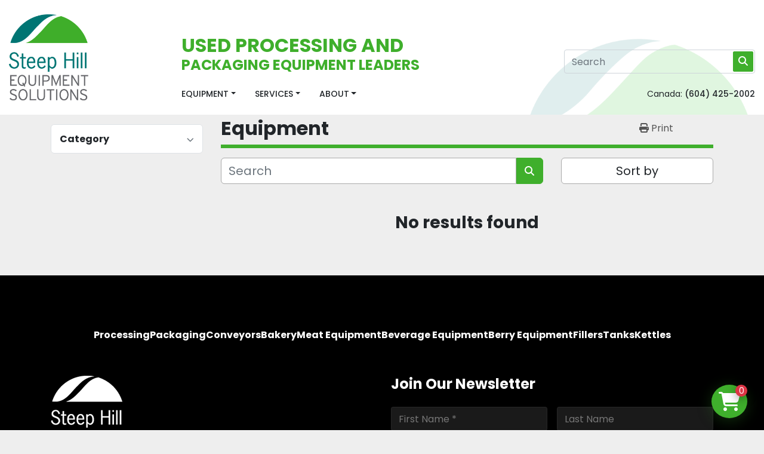

--- FILE ---
content_type: text/html; charset=utf-8
request_url: https://www.steephillequipment.com/buggy-dumpers/buggy-lift
body_size: 12029
content:
<!DOCTYPE html><html id="mh" lang="en"><head><title>Steep Hill Equipment Solutions Inventory</title><meta content="Steep Hill Equipment Solutions Inventory" property="title" /><meta content="text/html; charset=UTF-8" http-equiv="Content-Type" /><meta content="width=device-width, initial-scale=1.0" name="viewport" /><meta content="Find Conveyors, Packaging, Bakery, General Facility, Meat Equipment and other Equipment for sale at Steep Hill Equipment Solutions." name="description" /><meta content="wss://system.machinio.com/cable" name="cable-url" /><meta content="Find Conveyors, Packaging, Bakery, General Facility, Meat Equipment and other Equipment for sale at Steep Hill Equipment Solutions." property="og:description" /><meta content="Steep Hill Equipment Solutions Inventory" property="og:title" /><meta content="website" property="og:type" /><meta content="summary_large_image" property="twitter:card" /><meta content="Steep Hill Equipment Solutions Inventory" property="twitter:title" /><meta content="Find Conveyors, Packaging, Bakery, General Facility, Meat Equipment and other Equipment for sale at Steep Hill Equipment Solutions." property="twitter:description" /><link href="https://i.machineryhost.com" rel="preconnect" /><link href="https://i.system.machinio.com" rel="preconnect" /><link href="https://s3.amazonaws.com" rel="preconnect" /><link href="https://www.googletagmanager.com" rel="preconnect" /><meta content="noindex" name="robots" /><link rel="stylesheet" href="/styles/custom-73078dcd4788b3906c7679184bc03e53.css" media="all" /><link rel="stylesheet" href="/packs/css/918-ca3a6288.css" media="all" />
<link rel="stylesheet" href="/packs/css/application-5f9e7bfe.css" media="all" /><link href="https://www.steephillequipment.com/listings" rel="canonical" /><meta content="https://www.steephillequipment.com/listings" property="og:url" /><link href="https://www.steephillequipment.com/listings" rel="next" /><script data-name="analytics" type="application/javascript">var script = document.createElement('script');
script.setAttribute('src', 'https://www.googletagmanager.com/gtag/js?id=G-B7TMVJ162Q');
script.setAttribute('async', true);
document.head.appendChild(script);

window.dataLayer = window.dataLayer || [];
function gtag(){dataLayer.push(arguments);}



gtag('js', new Date());

gtag('config', 'G-B7TMVJ162Q')
gtag('config', 'AW-17419100305');

function gtagReportConversion() {
  gtag('event', 'conversion', {
    'send_to': 'AW-17419100305/_t1LCLnmqPwaEJHBifJA',
    'value': 1.0,
    'currency': 'USD'
});

}
</script><meta name="google-site-verification" content="8TiDmCRt7Is_7lIuW19pOt2Gu9aJCx43VMVZMAMuB5M" /><link rel="icon" type="image/x-icon" href="https://f.machineryhost.com/5024a57a0a821a253773ed4845065922/favicon.ico" /><link rel="apple-touch-icon" type="image/png" href="https://f.machineryhost.com/5024a57a0a821a253773ed4845065922/favicon.ico" /><script id="json-ld" type="application/ld+json">{ "@context" : "https://schema.org", "@type" : "LocalBusiness", "name" : "Steep Hill Equipment Solutions", "address" : "31255 Wheel Ave, Abbotsford, BC V2T 6H1, Canada", "url" : "https://www.steephillequipment.com", "image": "https://f.machineryhost.com/2421fcb1263b9530df88f7f002e78ea5/f82ceb083d8af2a5e37d3ff6b77c0d0c/og_image.jpg", "telephone" : "(604) 425-2002"}</script></head><body class="body-s436"><code data-configs="{&quot;currency&quot;:&quot;cad&quot;,&quot;convert_prices&quot;:false,&quot;gdpr_compliance&quot;:false,&quot;currency_iso_code&quot;:false,&quot;show_webshop_stripe_invoice_checkout_hint&quot;:false,&quot;private_price_webshop&quot;:false,&quot;enable_listing_quantity&quot;:true,&quot;allow_offer&quot;:false,&quot;terms_of_sales_path&quot;:null,&quot;automated_locale&quot;:false,&quot;primary_language_code&quot;:&quot;en&quot;,&quot;manual_languages&quot;:[&quot;en&quot;],&quot;controller_name&quot;:&quot;listings&quot;,&quot;webshop_type&quot;:&quot;ecommerce&quot;,&quot;create_webshop_lead&quot;:true,&quot;display_cookies_consent&quot;:null,&quot;privacy_policy_page&quot;:&quot;/pages/privacy-policy&quot;,&quot;contact_form_attach_files_limit&quot;:10,&quot;submit_order_button_text&quot;:null,&quot;shopping_cart_header_title&quot;:null,&quot;custom_newsletter_button_title&quot;:null,&quot;restrict_lead_submission_by_buyer_location&quot;:false}"></code><div class="page-wrapper"><div class="hidden-print header-layout"><header class="site-header steps sticky-nav" id="site-header" style="background-image: url(https://f.machineryhost.com/c5af803aaba5dff26e684cd3c5aee9b4/header_background.png)"><div class="container"><div class="d-flex py-4"><div class="site-header__logo mr-4 mr-lg-5 "><a class="" href="/"><img class="" alt="Steep Hill Equipment Solutions" src="https://f.machineryhost.com/c35fef65b39263bf3756d2a3fd557c64/logo.png" /></a></div><div class="d-flex flex-column flex-grow-1 align-self-end w-lg-100"><div class="site-header__contacts d-none d-xl-flex justify-content-end mb-3"></div><div class="d-flex align-items-end"><div class="d-none d-lg-block"><h2 class="text-primary m-0">USED PROCESSING AND </h2><h4 class="text-primary m-0">PACKAGING EQUIPMENT LEADERS</h4></div><div class="d-flex justify-content-end align-items-center flex-grow-1 pl-lg-5"><form action="/listings" class="d-none d-lg-block flex-grow-1 position-relative site-header__search-bar" id="site-header-search-bar" method="get"><input aria-label="Search" autocomplete="off" class="site-header__search-bar__input ui-autocomplete-input form-control" data-role="searchbar" name="q" placeholder="Search" type="search" /><button class="text-nowrap btn btn-primary site-header__search-bar__submit" id="btn__search" title="submit" type="submit"><i class="fa fa-search"></i></button></form></div></div><div class="d-flex justify-content-end justify-content-lg-between align-items-end mt-3 mt-sm-4 flex-column flex-sm-row"><nav class="primary-nav"><ul class="primary-nav__navbar"><li class="primary-nav__item inventory"><div class="dropdown primary-nav__dropdown"><div aria-expanded="false" aria-haspopup="true" class="primary-nav__link dropdown-toggle" id="dropdownMenuButton" role="button"><a href="/listings">Equipment</a></div><div aria-labelledby="dropdownMenuButton" class="dropdown-menu primary-nav__dropdown-menu m-0"><div class="d-flex"><div class="primary-nav__link-block multicolumn mr-3" style="column-count: 3;"><div class="primary-nav__link-block__item"><a class="dropdown-item  dropdown-children" href="/bakery">Bakery</a><div class="dropdown-item grandchildren w-100"><a class="dropdown-item" data-role="grandchildren-item" href="/bakery/bread-slicer">Bread Slicer</a><a class="dropdown-item" data-role="grandchildren-item" href="/bakery/chocolate-candy-equipment">Chocolate/Candy Equipment</a><a class="dropdown-item" data-role="grandchildren-item" href="/bakery/coffee-equipment">Coffee Equipment</a><a class="dropdown-item" data-role="grandchildren-item" href="/bakery/complete-lines">Complete Lines</a><a class="dropdown-item" data-role="grandchildren-item" href="/bakery/conveyors">Conveyors</a><a class="dropdown-item" data-role="grandchildren-item" href="/bakery/depositors">Depositors</a><a class="dropdown-item" data-role="grandchildren-item" href="/bakery/dough-dividers">Dough Dividers</a><a class="dropdown-item" data-role="grandchildren-item" href="/bakery/dough-sheeters">Dough Sheeters</a><a class="dropdown-item" data-role="grandchildren-item" href="/bakery/encrusters">Encrusters</a><a class="dropdown-item" data-role="grandchildren-item" href="/bakery/flour-dusters">Flour Dusters</a><a class="dropdown-item" data-role="grandchildren-item" href="/bakery/formers">Formers</a><a class="dropdown-item" data-role="grandchildren-item" href="/bakery/fryers">Fryers</a><a class="dropdown-item" data-role="grandchildren-item" href="/bakery/mixer-accessories">Mixer Accessories</a><a class="dropdown-item" data-role="grandchildren-item" href="/bakery/mixer-bowls">Mixer Bowls</a><a class="dropdown-item" data-role="grandchildren-item" href="/bakery/mixers">Mixers</a><a class="dropdown-item" data-role="grandchildren-item" href="/bakery/oven-racks">Oven Racks</a><a class="dropdown-item" data-role="grandchildren-item" href="/bakery/ovens">Ovens</a><a class="dropdown-item" data-role="grandchildren-item" href="/bakery/parts">Parts</a><a class="dropdown-item" data-role="grandchildren-item" href="/bakery/planetary-mixers">Planetary Mixers</a><a class="dropdown-item" data-role="grandchildren-item" href="/bakery/proofers">Proofers</a><a class="dropdown-item" data-role="grandchildren-item" href="/bakery/ribbon-blenders">Ribbon Blenders</a><a class="dropdown-item" data-role="grandchildren-item" href="/bakery/skillets">Skillets</a><a class="dropdown-item" data-role="grandchildren-item" href="/bakery/slicer">Slicer</a><a class="dropdown-item" data-role="grandchildren-item" href="/bakery/spiral-mixers">Spiral Mixers</a><a class="dropdown-item" data-role="grandchildren-item" href="/bakery/trays">Trays</a></div></div><div class="primary-nav__link-block__item"><a class="dropdown-item  dropdown-children" href="/berry-equipment">Berry Equipment</a><div class="dropdown-item grandchildren w-100"><a class="dropdown-item" data-role="grandchildren-item" href="/berry-equipment/berry-cleaning-and-sorting">Berry Cleaning and Sorting</a><a class="dropdown-item" data-role="grandchildren-item" href="/berry-equipment/berry-leaf-blowers">Berry Leaf Blowers</a><a class="dropdown-item" data-role="grandchildren-item" href="/berry-equipment/berry-slicers">Berry Slicers</a><a class="dropdown-item" data-role="grandchildren-item" href="/berry-equipment/fillers">Fillers</a><a class="dropdown-item" data-role="grandchildren-item" href="/berry-equipment/processing">Processing</a></div></div><div class="primary-nav__link-block__item"><a class="dropdown-item  dropdown-children" href="/beverage-equipment">Beverage Equipment</a><div class="dropdown-item grandchildren w-100"><a class="dropdown-item" data-role="grandchildren-item" href="/beverage-equipment/blow-molder">Blow Molder</a><a class="dropdown-item" data-role="grandchildren-item" href="/beverage-equipment/bottle-fillers">Bottle Fillers</a><a class="dropdown-item" data-role="grandchildren-item" href="/beverage-equipment/bottle-rinsers">Bottle Rinsers</a><a class="dropdown-item" data-role="grandchildren-item" href="/beverage-equipment/bottling-systems">Bottling Systems</a><a class="dropdown-item" data-role="grandchildren-item" href="/beverage-equipment/brewery-equipment">Brewery Equipment</a><a class="dropdown-item" data-role="grandchildren-item" href="/beverage-equipment/cappers">Cappers</a><a class="dropdown-item" data-role="grandchildren-item" href="/beverage-equipment/filters">Filters</a><a class="dropdown-item" data-role="grandchildren-item" href="/beverage-equipment/labellers">Labellers</a><a class="dropdown-item" data-role="grandchildren-item" href="/beverage-equipment/parts">Parts</a><a class="dropdown-item" data-role="grandchildren-item" href="/beverage-equipment/processing">Processing</a><a class="dropdown-item" data-role="grandchildren-item" href="/beverage-equipment/tanks">Tanks</a></div></div><div class="primary-nav__link-block__item"><a class="dropdown-item  dropdown-children" href="/blowers">Blowers</a><div class="dropdown-item grandchildren w-100"><a class="dropdown-item" data-role="grandchildren-item" href="/blowers/centrifugal-blowers">Centrifugal Blowers</a><a class="dropdown-item" data-role="grandchildren-item" href="/blowers/exhaust-fans">Exhaust Fans</a><a class="dropdown-item" data-role="grandchildren-item" href="/blowers/fan-blowers">Fan Blowers</a><a class="dropdown-item" data-role="grandchildren-item" href="/blowers/regenerative-blowers">Regenerative Blowers</a><a class="dropdown-item" data-role="grandchildren-item" href="/blowers/rotary-lobe-blowers">Rotary Lobe Blowers</a><a class="dropdown-item" data-role="grandchildren-item" href="/blowers/turbo-blowers">Turbo Blowers</a></div></div><div class="primary-nav__link-block__item"><a class="dropdown-item  dropdown-children" href="/boilers">Boilers</a><div class="dropdown-item grandchildren w-100"><a class="dropdown-item" data-role="grandchildren-item" href="/boilers/gas">Gas</a><a class="dropdown-item" data-role="grandchildren-item" href="/boilers/high-pressure-boilers">High Pressure Boilers</a><a class="dropdown-item" data-role="grandchildren-item" href="/boilers/low-pressure-boilers">Low Pressure Boilers</a><a class="dropdown-item" data-role="grandchildren-item" href="/boilers/natural-gas-fired-boilers">Natural Gas-Fired Boilers</a><a class="dropdown-item" data-role="grandchildren-item" href="/boilers/steam-boilers">Steam Boilers</a><a class="dropdown-item" data-role="grandchildren-item" href="/boilers/tankless-water-heaters">Tankless Water Heaters</a></div></div><div class="primary-nav__link-block__item"><a class="dropdown-item  dropdown-children" href="/cleaning-equipment">Cleaning Equipment</a><div class="dropdown-item grandchildren w-100"><a class="dropdown-item" data-role="grandchildren-item" href="/cleaning-equipment/clean-in-place-systems">Clean-In-Place Systems</a><a class="dropdown-item" data-role="grandchildren-item" href="/cleaning-equipment/dishwashers">Dishwashers</a><a class="dropdown-item" data-role="grandchildren-item" href="/cleaning-equipment/facility-maintenance">Facility Maintenance</a><a class="dropdown-item" data-role="grandchildren-item" href="/cleaning-equipment/floor-scrubbers">Floor Scrubbers</a><a class="dropdown-item" data-role="grandchildren-item" href="/cleaning-equipment/foam-cleaner">Foam Cleaner</a><a class="dropdown-item" data-role="grandchildren-item" href="/cleaning-equipment/pressure-washers">Pressure Washers</a><a class="dropdown-item" data-role="grandchildren-item" href="/cleaning-equipment/tray-washers">Tray Washers</a><a class="dropdown-item" data-role="grandchildren-item" href="/cleaning-equipment/washing-machines">Washing Machines</a><a class="dropdown-item" data-role="grandchildren-item" href="/cleaning-equipment/wash-tanks">Wash Tanks</a></div></div><div class="primary-nav__link-block__item"><a class="dropdown-item  dropdown-children" href="/conveyors">Conveyors</a><div class="dropdown-item grandchildren w-100"><a class="dropdown-item" data-role="grandchildren-item" href="/conveyors/accumulation-table">Accumulation Table</a><a class="dropdown-item" data-role="grandchildren-item" href="/conveyors/auger-screw-conveyor">Auger/Screw Conveyor</a><a class="dropdown-item" data-role="grandchildren-item" href="/conveyors/belt-conveyor">Belt Conveyor</a><a class="dropdown-item" data-role="grandchildren-item" href="/conveyors/belt-length-12-19-long">Belt Length 12&#39; - 19&#39; Long</a><a class="dropdown-item" data-role="grandchildren-item" href="/conveyors/belt-length-20-29-long">Belt Length 20’ - 29&#39; Long</a><a class="dropdown-item" data-role="grandchildren-item" href="/conveyors/belt-length-2-long-and-less">Belt Length 2&#39; Long and Less</a><a class="dropdown-item" data-role="grandchildren-item" href="/conveyors/belt-length-30-long-and-longer">Belt Length 30&#39; Long and Longer</a><a class="dropdown-item" data-role="grandchildren-item" href="/conveyors/belt-length-3-5-long">Belt Length 3&#39; - 5&#39; Long</a><a class="dropdown-item" data-role="grandchildren-item" href="/conveyors/belt-length-6-11-long">Belt Length 6&#39; - 11&#39; Long</a><a class="dropdown-item" data-role="grandchildren-item" href="/conveyors/belt-width-12-23-wide">Belt Width 12&quot; - 23&quot; Wide</a><a class="dropdown-item" data-role="grandchildren-item" href="/conveyors/belt-width-24-35-wide">Belt Width 24&quot; - 35&quot; Wide</a><a class="dropdown-item" data-role="grandchildren-item" href="/conveyors/belt-width-36-wide-and-up">Belt Width 36&quot; Wide and up</a><a class="dropdown-item" data-role="grandchildren-item" href="/conveyors/belt-width-5-wide-and-less">Belt Width 5&quot; Wide and Less</a><a class="dropdown-item" data-role="grandchildren-item" href="/conveyors/belt-width-6-11-wide">Belt Width 6&quot; - 11&quot; Wide</a><a class="dropdown-item" data-role="grandchildren-item" href="/conveyors/berry-equipment">Berry Equipment</a><a class="dropdown-item" data-role="grandchildren-item" href="/conveyors/beverage-equipment">Beverage Equipment</a><a class="dropdown-item" data-role="grandchildren-item" href="/conveyors/bucket-conveyors">Bucket Conveyors</a><a class="dropdown-item" data-role="grandchildren-item" href="/conveyors/bucket-elevator">Bucket Elevator</a><a class="dropdown-item" data-role="grandchildren-item" href="/conveyors/conveyor-belts">Conveyor Belts</a><a class="dropdown-item" data-role="grandchildren-item" href="/conveyors/conveyors-parts">Conveyors Parts</a><a class="dropdown-item" data-role="grandchildren-item" href="/conveyors/conveyor-systems">Conveyor Systems</a><a class="dropdown-item" data-role="grandchildren-item" href="/conveyors/curved-conveyors-180">Curved Conveyors-180°</a><a class="dropdown-item" data-role="grandchildren-item" href="/conveyors/curved-conveyors-90">Curved Conveyors - 90°</a><a class="dropdown-item" data-role="grandchildren-item" href="/conveyors/curved-conveyors-other">Curved Conveyors - Other</a><a class="dropdown-item" data-role="grandchildren-item" href="/conveyors/elevator-conveyors">Elevator Conveyors</a><a class="dropdown-item" data-role="grandchildren-item" href="/conveyors/expandable-conveyors">Expandable Conveyors</a><a class="dropdown-item" data-role="grandchildren-item" href="/conveyors/fastback-conveyors">Fastback Conveyors</a><a class="dropdown-item" data-role="grandchildren-item" href="/conveyors/feeder">Feeder</a><a class="dropdown-item" data-role="grandchildren-item" href="/conveyors/flat-belt-conveyors">Flat Belt Conveyors</a><a class="dropdown-item" data-role="grandchildren-item" href="/conveyors/incline-conveyors">Incline Conveyors</a><a class="dropdown-item" data-role="grandchildren-item" href="/conveyors/incline-modular-conveyor">Incline Modular Conveyor</a><a class="dropdown-item" data-role="grandchildren-item" href="/conveyors/indexing-conveyors">Indexing Conveyors</a><a class="dropdown-item" data-role="grandchildren-item" href="/conveyors/infeed-conveyors">Infeed Conveyors</a><a class="dropdown-item" data-role="grandchildren-item" href="/conveyors/infeed-height-12-19">Infeed Height 12&quot; - 19&quot;</a><a class="dropdown-item" data-role="grandchildren-item" href="/conveyors/infeed-height-20-30">Infeed Height 20&quot; - 30&quot;</a><a class="dropdown-item" data-role="grandchildren-item" href="/conveyors/infeed-height-31-and-higher">Infeed Height 31&quot; and higher</a><a class="dropdown-item" data-role="grandchildren-item" href="/conveyors/infeed-height-7-11">Infeed Height 7&quot; - 11&quot;</a><a class="dropdown-item" data-role="grandchildren-item" href="/conveyors/modular-belt-conveyors">Modular Belt Conveyors</a><a class="dropdown-item" data-role="grandchildren-item" href="/conveyors/outfeed-height-4-and-under">Outfeed Height 4&#39; and under</a><a class="dropdown-item" data-role="grandchildren-item" href="/conveyors/outfeed-height-5-8">Outfeed Height 5&#39; - 8&#39;</a><a class="dropdown-item" data-role="grandchildren-item" href="/conveyors/outfeed-height-9-12">Outfeed Height 9&#39; - 12&#39;</a><a class="dropdown-item" data-role="grandchildren-item" href="/conveyors/parts">Parts</a><a class="dropdown-item" data-role="grandchildren-item" href="/conveyors/roller-conveyors">Roller Conveyors</a><a class="dropdown-item" data-role="grandchildren-item" href="/conveyors/spiral-conveyors">Spiral Conveyors</a><a class="dropdown-item" data-role="grandchildren-item" href="/conveyors/straight-conveyors">Straight Conveyors</a><a class="dropdown-item" data-role="grandchildren-item" href="/conveyors/tabletop-conveyors">Tabletop Conveyors</a><a class="dropdown-item" data-role="grandchildren-item" href="/conveyors/vibratory-and-shaker-conveyors">Vibratory and Shaker Conveyors</a><a class="dropdown-item" data-role="grandchildren-item" href="/conveyors/wire-belt-conveyors">Wire Belt Conveyors</a></div></div><div class="primary-nav__link-block__item"><a class="dropdown-item  dropdown-children" href="/dairy-equipment">Dairy Equipment</a><div class="dropdown-item grandchildren w-100"><a class="dropdown-item" data-role="grandchildren-item" href="/dairy-equipment/cheese-presses">Cheese Presses</a><a class="dropdown-item" data-role="grandchildren-item" href="/dairy-equipment/cheese-shredders">Cheese Shredders</a><a class="dropdown-item" data-role="grandchildren-item" href="/dairy-equipment/cheese-vats">Cheese Vats</a><a class="dropdown-item" data-role="grandchildren-item" href="/dairy-equipment/dairy-tanks">Dairy Tanks</a><a class="dropdown-item" data-role="grandchildren-item" href="/dairy-equipment/homogenizers">Homogenizers</a><a class="dropdown-item" data-role="grandchildren-item" href="/dairy-equipment/ice-cream-equipment">Ice Cream Equipment</a><a class="dropdown-item" data-role="grandchildren-item" href="/dairy-equipment/parts">Parts</a><a class="dropdown-item" data-role="grandchildren-item" href="/dairy-equipment/portioners">Portioners</a><a class="dropdown-item" data-role="grandchildren-item" href="/dairy-equipment/processing">Processing</a></div></div><div class="primary-nav__link-block__item"><a class="dropdown-item  dropdown-children" href="/electrical">Electrical</a><div class="dropdown-item grandchildren w-100"><a class="dropdown-item" data-role="grandchildren-item" href="/electrical/control-panels">Control Panels</a><a class="dropdown-item" data-role="grandchildren-item" href="/electrical/converters">Converters</a><a class="dropdown-item" data-role="grandchildren-item" href="/electrical/power-packs">Power Packs</a><a class="dropdown-item" data-role="grandchildren-item" href="/electrical/transformers">Transformers</a><a class="dropdown-item" data-role="grandchildren-item" href="/electrical/ups-device">UPS Device</a><a class="dropdown-item" data-role="grandchildren-item" href="/electrical/variable-frequency-drives">Variable Frequency Drives</a><a class="dropdown-item" data-role="grandchildren-item" href="/electrical/voltage-regulators">Voltage Regulators</a></div></div><div class="primary-nav__link-block__item"><a class="dropdown-item  dropdown-children" href="/fillers">Fillers</a><div class="dropdown-item grandchildren w-100"><a class="dropdown-item" data-role="grandchildren-item" href="/fillers/auger-fillers">Auger Fillers</a><a class="dropdown-item" data-role="grandchildren-item" href="/fillers/box-fillers">Box Fillers</a><a class="dropdown-item" data-role="grandchildren-item" href="/fillers/cup-fillers">Cup Fillers</a><a class="dropdown-item" data-role="grandchildren-item" href="/fillers/depositors">Depositors</a><a class="dropdown-item" data-role="grandchildren-item" href="/fillers/dry-solid-fillers">Dry/Solid Fillers</a><a class="dropdown-item" data-role="grandchildren-item" href="/fillers/liquid-fillers">Liquid Fillers</a><a class="dropdown-item" data-role="grandchildren-item" href="/fillers/piston-fillers">Piston Fillers</a><a class="dropdown-item" data-role="grandchildren-item" href="/fillers/pouch-fillers">Pouch Fillers</a><a class="dropdown-item" data-role="grandchildren-item" href="/fillers/powder-handling">Powder Handling</a><a class="dropdown-item" data-role="grandchildren-item" href="/fillers/rotary-cup-filler">Rotary Cup Filler</a></div></div><div class="primary-nav__link-block__item"><a class="dropdown-item  dropdown-children" href="/forklifts-and-lift-trucks">Forklifts and Lift Trucks</a><div class="dropdown-item grandchildren w-100"><a class="dropdown-item" data-role="grandchildren-item" href="/forklifts-and-lift-trucks/battery-charger">Battery Charger</a><a class="dropdown-item" data-role="grandchildren-item" href="/forklifts-and-lift-trucks/counterbalance-stacker">Counterbalance Stacker</a><a class="dropdown-item" data-role="grandchildren-item" href="/forklifts-and-lift-trucks/electric-forklifts">Electric Forklifts</a><a class="dropdown-item" data-role="grandchildren-item" href="/forklifts-and-lift-trucks/electric-pallet-jacks">Electric Pallet Jacks</a><a class="dropdown-item" data-role="grandchildren-item" href="/forklifts-and-lift-trucks/forklift-attachment">Forklift Attachment</a><a class="dropdown-item" data-role="grandchildren-item" href="/forklifts-and-lift-trucks/forklift-battery">Forklift Battery</a><a class="dropdown-item" data-role="grandchildren-item" href="/forklifts-and-lift-trucks/forklift-tires">Forklift Tires</a><a class="dropdown-item" data-role="grandchildren-item" href="/forklifts-and-lift-trucks/pallet-lifter">Pallet Lifter</a><a class="dropdown-item" data-role="grandchildren-item" href="/forklifts-and-lift-trucks/tractors">Tractors</a><a class="dropdown-item" data-role="grandchildren-item" href="/forklifts-and-lift-trucks/walkie-pallet-jacks">Walkie Pallet Jacks</a></div></div><div class="primary-nav__link-block__item"><a class="dropdown-item  dropdown-children" href="/fruit-and-vegetable-equipment">Fruit and Vegetable Equipment</a><div class="dropdown-item grandchildren w-100"><a class="dropdown-item" data-role="grandchildren-item" href="/fruit-and-vegetable-equipment/cleaning-and-sorting">Cleaning and Sorting</a><a class="dropdown-item" data-role="grandchildren-item" href="/fruit-and-vegetable-equipment/conveyor-systems">Conveyor Systems</a><a class="dropdown-item" data-role="grandchildren-item" href="/fruit-and-vegetable-equipment/fruit-and-vegetable-cutters">Fruit and Vegetable Cutters</a><a class="dropdown-item" data-role="grandchildren-item" href="/fruit-and-vegetable-equipment/fruit-and-vegetable-grinders">Fruit and Vegetable Grinders</a><a class="dropdown-item" data-role="grandchildren-item" href="/fruit-and-vegetable-equipment/fruit-and-vegetable-vacuum-tumblers">Fruit and Vegetable Vacuum Tumblers</a><a class="dropdown-item" data-role="grandchildren-item" href="/fruit-and-vegetable-equipment/processing">Processing</a></div></div><div class="primary-nav__link-block__item"><a class="dropdown-item  dropdown-children" href="/general-equipment">General Equipment</a><div class="dropdown-item grandchildren w-100"><a class="dropdown-item" data-role="grandchildren-item" href="/general-equipment/0-9-hp-motors">0 - 9 HP Motors</a><a class="dropdown-item" data-role="grandchildren-item" href="/general-equipment/20-29-hp-motors">20 - 29 HP Motors</a><a class="dropdown-item" data-role="grandchildren-item" href="/general-equipment/air-compressors">Air Compressors</a><a class="dropdown-item" data-role="grandchildren-item" href="/general-equipment/compressors">Compressors</a><a class="dropdown-item" data-role="grandchildren-item" href="/general-equipment/drum-lifter-stacker">Drum Lifter &amp; Stacker</a><a class="dropdown-item" data-role="grandchildren-item" href="/general-equipment/dryers">Dryers</a><a class="dropdown-item" data-role="grandchildren-item" href="/general-equipment/electric-motors">Electric Motors</a><a class="dropdown-item" data-role="grandchildren-item" href="/general-equipment/gearboxes">Gearboxes</a><a class="dropdown-item" data-role="grandchildren-item" href="/general-equipment/lighting">Lighting</a><a class="dropdown-item" data-role="grandchildren-item" href="/general-equipment/totes">Totes</a><a class="dropdown-item" data-role="grandchildren-item" href="/general-equipment/transformers">Transformers</a><a class="dropdown-item" data-role="grandchildren-item" href="/general-equipment/welder">Welder</a></div></div><div class="primary-nav__link-block__item"><a class="dropdown-item  dropdown-children" href="/general-facility">General Facility</a><div class="dropdown-item grandchildren w-100"><a class="dropdown-item" data-role="grandchildren-item" href="/general-facility/air-compressors">Air Compressors</a><a class="dropdown-item" data-role="grandchildren-item" href="/general-facility/air-conditioning-and-refrigeration">Air Conditioning and Refrigeration</a><a class="dropdown-item" data-role="grandchildren-item" href="/general-facility/air-handling">Air Handling</a><a class="dropdown-item" data-role="grandchildren-item" href="/general-facility/dust-collectors">Dust Collectors</a><a class="dropdown-item" data-role="grandchildren-item" href="/general-facility/electric-motors">Electric Motors</a><a class="dropdown-item" data-role="grandchildren-item" href="/general-facility/filters">Filters</a><a class="dropdown-item" data-role="grandchildren-item" href="/general-facility/gearboxes">Gearboxes</a><a class="dropdown-item" data-role="grandchildren-item" href="/general-facility/generators">Generators</a><a class="dropdown-item" data-role="grandchildren-item" href="/general-facility/heat-exchangers">Heat Exchangers</a><a class="dropdown-item" data-role="grandchildren-item" href="/general-facility/pallet-racking">Pallet Racking</a><a class="dropdown-item" data-role="grandchildren-item" href="/general-facility/tables">Tables</a><a class="dropdown-item" data-role="grandchildren-item" href="/general-facility/unit-coolers">Unit Coolers</a><a class="dropdown-item" data-role="grandchildren-item" href="/general-facility/walk-in-coolers">Walk-In Coolers</a><a class="dropdown-item" data-role="grandchildren-item" href="/general-facility/warehouse-equipment">Warehouse Equipment</a></div></div><div class="primary-nav__link-block__item"><a class="dropdown-item  dropdown-children" href="/hoppers-and-totes">Hoppers and Totes</a><div class="dropdown-item grandchildren w-100"><a class="dropdown-item" data-role="grandchildren-item" href="/hoppers-and-totes/agitation-hoppers">Agitation Hoppers</a><a class="dropdown-item" data-role="grandchildren-item" href="/hoppers-and-totes/bins">Bins</a><a class="dropdown-item" data-role="grandchildren-item" href="/hoppers-and-totes/hopper-feeder">Hopper Feeder</a><a class="dropdown-item" data-role="grandchildren-item" href="/hoppers-and-totes/hoppers">Hoppers</a><a class="dropdown-item" data-role="grandchildren-item" href="/hoppers-and-totes/ingredient-hoppers">Ingredient Hoppers</a><a class="dropdown-item" data-role="grandchildren-item" href="/hoppers-and-totes/mobile-ss-bins">Mobile SS Bins</a><a class="dropdown-item" data-role="grandchildren-item" href="/hoppers-and-totes/pneumatic-hoppers">Pneumatic Hoppers</a><a class="dropdown-item" data-role="grandchildren-item" href="/hoppers-and-totes/silos">Silos</a><a class="dropdown-item" data-role="grandchildren-item" href="/hoppers-and-totes/stainless-steel-hoppers">Stainless Steel Hoppers</a><a class="dropdown-item" data-role="grandchildren-item" href="/hoppers-and-totes/tote-dumpers">Tote Dumpers</a><a class="dropdown-item" data-role="grandchildren-item" href="/hoppers-and-totes/totes">Totes</a><a class="dropdown-item" data-role="grandchildren-item" href="/hoppers-and-totes/vibratory-hopper-feeder">Vibratory Hopper Feeder</a></div></div><div class="primary-nav__link-block__item"><a class="dropdown-item  dropdown-children" href="/kettles">Kettles</a><div class="dropdown-item grandchildren w-100"><a class="dropdown-item" data-role="grandchildren-item" href="/kettles/100-gallons-under">100 Gallons &amp; Under</a><a class="dropdown-item" data-role="grandchildren-item" href="/kettles/kettle-mixers">Kettle Mixers</a><a class="dropdown-item" data-role="grandchildren-item" href="/kettles/kettles-w-agitation">Kettles w/ Agitation</a><a class="dropdown-item" data-role="grandchildren-item" href="/kettles/steam-kettles">Steam Kettles</a><a class="dropdown-item" data-role="grandchildren-item" href="/kettles/tilting-kettles">Tilting Kettles</a><a class="dropdown-item" data-role="grandchildren-item" href="/kettles/twin-kettles">Twin Kettles</a></div></div><div class="primary-nav__link-block__item"><a class="dropdown-item  dropdown-children" href="/lab-equipment">Lab Equipment</a><div class="dropdown-item grandchildren w-100"><a class="dropdown-item" data-role="grandchildren-item" href="/lab-equipment/analyzers">Analyzers</a><a class="dropdown-item" data-role="grandchildren-item" href="/lab-equipment/autoclaves">Autoclaves</a><a class="dropdown-item" data-role="grandchildren-item" href="/lab-equipment/cabinets">Cabinets</a><a class="dropdown-item" data-role="grandchildren-item" href="/lab-equipment/capsule-counters">Capsule Counters</a><a class="dropdown-item" data-role="grandchildren-item" href="/lab-equipment/capsule-filling-machines">Capsule Filling Machines</a><a class="dropdown-item" data-role="grandchildren-item" href="/lab-equipment/chambers">Chambers</a><a class="dropdown-item" data-role="grandchildren-item" href="/lab-equipment/concentrator">Concentrator</a><a class="dropdown-item" data-role="grandchildren-item" href="/lab-equipment/extractors">Extractors</a><a class="dropdown-item" data-role="grandchildren-item" href="/lab-equipment/heating-baths">Heating Baths</a><a class="dropdown-item" data-role="grandchildren-item" href="/lab-equipment/spectrometers">Spectrometers</a><a class="dropdown-item" data-role="grandchildren-item" href="/lab-equipment/sterilizers">Sterilizers</a><a class="dropdown-item" data-role="grandchildren-item" href="/lab-equipment/tablet-coaters">Tablet Coaters</a><a class="dropdown-item" data-role="grandchildren-item" href="/lab-equipment/tablet-dedusters">Tablet Dedusters</a><a class="dropdown-item" data-role="grandchildren-item" href="/lab-equipment/tablet-elevators">Tablet Elevators</a><a class="dropdown-item" data-role="grandchildren-item" href="/lab-equipment/tablet-presses">Tablet Presses</a></div></div><div class="primary-nav__link-block__item"><a class="dropdown-item  dropdown-children" href="/meat-equipment">Meat Equipment</a><div class="dropdown-item grandchildren w-100"><a class="dropdown-item" data-role="grandchildren-item" href="/meat-equipment/band-saws">Band Saws</a><a class="dropdown-item" data-role="grandchildren-item" href="/meat-equipment/batter-and-breading-applicator">Batter and Breading Applicator</a><a class="dropdown-item" data-role="grandchildren-item" href="/meat-equipment/batter-and-breading-removal">Batter and Breading Removal</a><a class="dropdown-item" data-role="grandchildren-item" href="/meat-equipment/bowl-choppers-cutters-mixers">Bowl Choppers/Cutters/Mixers</a><a class="dropdown-item" data-role="grandchildren-item" href="/meat-equipment/brine-injectors">Brine Injectors</a><a class="dropdown-item" data-role="grandchildren-item" href="/meat-equipment/buggy-dumpers">Buggy Dumpers</a><a class="dropdown-item" data-role="grandchildren-item" href="/meat-equipment/casing-clippers">Casing Clippers</a><a class="dropdown-item" data-role="grandchildren-item" href="/meat-equipment/column-lifter">Column Lifter</a><a class="dropdown-item" data-role="grandchildren-item" href="/meat-equipment/fillers">Fillers</a><a class="dropdown-item" data-role="grandchildren-item" href="/meat-equipment/formers">Formers</a><a class="dropdown-item" data-role="grandchildren-item" href="/meat-equipment/gravity-feed-slicer">Gravity-Feed Slicer</a><a class="dropdown-item" data-role="grandchildren-item" href="/meat-equipment/meat-dicers">Meat Dicers</a><a class="dropdown-item" data-role="grandchildren-item" href="/meat-equipment/meat-grinders">Meat Grinders</a><a class="dropdown-item" data-role="grandchildren-item" href="/meat-equipment/meat-mixers">Meat Mixers</a><a class="dropdown-item" data-role="grandchildren-item" href="/meat-equipment/meat-preparing">Meat Preparing</a><a class="dropdown-item" data-role="grandchildren-item" href="/meat-equipment/meat-shredding">Meat Shredding</a><a class="dropdown-item" data-role="grandchildren-item" href="/meat-equipment/meat-slicers">Meat Slicers</a><a class="dropdown-item" data-role="grandchildren-item" href="/meat-equipment/netting-machines">Netting Machines</a><a class="dropdown-item" data-role="grandchildren-item" href="/meat-equipment/smokehouses">Smokehouses</a><a class="dropdown-item" data-role="grandchildren-item" href="/meat-equipment/smoke-racks">Smoke Racks</a><a class="dropdown-item" data-role="grandchildren-item" href="/meat-equipment/smoke-trucks">Smoke Trucks</a><a class="dropdown-item" data-role="grandchildren-item" href="/meat-equipment/stuffers">Stuffers</a><a class="dropdown-item" data-role="grandchildren-item" href="/meat-equipment/sushi-equipment">Sushi Equipment</a><a class="dropdown-item" data-role="grandchildren-item" href="/meat-equipment/tumblers">Tumblers</a></div></div><div class="primary-nav__link-block__item"><a class="dropdown-item  dropdown-children" href="/metal-detectors">Metal Detectors</a><div class="dropdown-item grandchildren w-100"><a class="dropdown-item" data-role="grandchildren-item" href="/metal-detectors/checkweighers">Checkweighers</a><a class="dropdown-item" data-role="grandchildren-item" href="/metal-detectors/conveyor-metal-detectors">Conveyor Metal Detectors</a><a class="dropdown-item" data-role="grandchildren-item" href="/metal-detectors/conveyors">Conveyors</a><a class="dropdown-item" data-role="grandchildren-item" href="/metal-detectors/gravity-feed-metal-detectors">Gravity-Feed Metal Detectors</a><a class="dropdown-item" data-role="grandchildren-item" href="/metal-detectors/in-line-metal-detectors">In-Line Metal Detectors</a><a class="dropdown-item" data-role="grandchildren-item" href="/metal-detectors/metal-detector-heads">Metal Detector Heads</a><a class="dropdown-item" data-role="grandchildren-item" href="/metal-detectors/parts">Parts</a><a class="dropdown-item" data-role="grandchildren-item" href="/metal-detectors/x-rays">X-Rays</a></div></div><div class="primary-nav__link-block__item"><a class="dropdown-item  dropdown-children" href="/mixing-and-blending-equipment">Mixing and Blending Equipment</a><div class="dropdown-item grandchildren w-100"><a class="dropdown-item" data-role="grandchildren-item" href="/mixing-and-blending-equipment/emulsifiers-and-high-shear-blenders">Emulsifiers and High Shear Blenders</a><a class="dropdown-item" data-role="grandchildren-item" href="/mixing-and-blending-equipment/horizontal-blenders">Horizontal Blenders</a><a class="dropdown-item" data-role="grandchildren-item" href="/mixing-and-blending-equipment/mixers">Mixers</a><a class="dropdown-item" data-role="grandchildren-item" href="/mixing-and-blending-equipment/paddle-blenders">Paddle Blenders</a><a class="dropdown-item" data-role="grandchildren-item" href="/mixing-and-blending-equipment/powder-mixers">Powder Mixers</a><a class="dropdown-item" data-role="grandchildren-item" href="/mixing-and-blending-equipment/ribbon-blenders">Ribbon Blenders</a><a class="dropdown-item" data-role="grandchildren-item" href="/mixing-and-blending-equipment/v-blenders">V-Blenders</a></div></div><div class="primary-nav__link-block__item"><a class="dropdown-item  dropdown-children" href="/packaging">Packaging</a><div class="dropdown-item grandchildren w-100"><a class="dropdown-item" data-role="grandchildren-item" href="/packaging/adhesive-melter">Adhesive Melter</a><a class="dropdown-item" data-role="grandchildren-item" href="/packaging/automatic-shrink-bundlers">Automatic Shrink Bundlers</a><a class="dropdown-item" data-role="grandchildren-item" href="/packaging/bagging-machines">Bagging Machines</a><a class="dropdown-item" data-role="grandchildren-item" href="/packaging/bag-sealers">Bag Sealers</a><a class="dropdown-item" data-role="grandchildren-item" href="/packaging/box-sealers">Box Sealers</a><a class="dropdown-item" data-role="grandchildren-item" href="/packaging/cappers">Cappers</a><a class="dropdown-item" data-role="grandchildren-item" href="/packaging/cap-sealer">Cap Sealer</a><a class="dropdown-item" data-role="grandchildren-item" href="/packaging/cartoners">Cartoners</a><a class="dropdown-item" data-role="grandchildren-item" href="/packaging/case-erectors">Case Erectors</a><a class="dropdown-item" data-role="grandchildren-item" href="/packaging/case-packer">Case Packer</a><a class="dropdown-item" data-role="grandchildren-item" href="/packaging/case-sealers">Case Sealers</a><a class="dropdown-item" data-role="grandchildren-item" href="/packaging/conveyors">Conveyors</a><a class="dropdown-item" data-role="grandchildren-item" href="/packaging/cup-tray-sealers">Cup/Tray Sealers</a><a class="dropdown-item" data-role="grandchildren-item" href="/packaging/date-coders">Date Coders</a><a class="dropdown-item" data-role="grandchildren-item" href="/packaging/depalletizers">Depalletizers</a><a class="dropdown-item" data-role="grandchildren-item" href="/packaging/fillers">Fillers</a><a class="dropdown-item" data-role="grandchildren-item" href="/packaging/flow-wrappers">Flow Wrappers</a><a class="dropdown-item" data-role="grandchildren-item" href="/packaging/formers">Formers</a><a class="dropdown-item" data-role="grandchildren-item" href="/packaging/form-fill-seal-machinery">Form Fill Seal Machinery</a><a class="dropdown-item" data-role="grandchildren-item" href="/packaging/heat-shrink-packaging-machinery">Heat Shrink Packaging Machinery</a><a class="dropdown-item" data-role="grandchildren-item" href="/packaging/hffs">HFFS</a><a class="dropdown-item" data-role="grandchildren-item" href="/packaging/labellers">Labellers</a><a class="dropdown-item" data-role="grandchildren-item" href="/packaging/l-bar-sealers">L-Bar Sealers</a><a class="dropdown-item" data-role="grandchildren-item" href="/packaging/load-levellers">Load Levellers</a><a class="dropdown-item" data-role="grandchildren-item" href="/packaging/pallet-wrappers">Pallet Wrappers</a><a class="dropdown-item" data-role="grandchildren-item" href="/packaging/robotics">Robotics</a><a class="dropdown-item" data-role="grandchildren-item" href="/packaging/sealers">Sealers</a><a class="dropdown-item" data-role="grandchildren-item" href="/packaging/seal-shrink-wrapper">Seal Shrink Wrapper</a><a class="dropdown-item" data-role="grandchildren-item" href="/packaging/sorters">Sorters</a><a class="dropdown-item" data-role="grandchildren-item" href="/packaging/tray-formers">Tray Formers</a><a class="dropdown-item" data-role="grandchildren-item" href="/packaging/vffs-baggers">VFFS Baggers</a></div></div><div class="primary-nav__link-block__item"><a class="dropdown-item  dropdown-children" href="/paper-and-recycling-equipment">Paper and Recycling Equipment</a><div class="dropdown-item grandchildren w-100"><a class="dropdown-item" data-role="grandchildren-item" href="/paper-and-recycling-equipment/can-crushers">Can Crushers</a><a class="dropdown-item" data-role="grandchildren-item" href="/paper-and-recycling-equipment/folding-machines">Folding Machines</a><a class="dropdown-item" data-role="grandchildren-item" href="/paper-and-recycling-equipment/paper-balers">Paper Balers</a><a class="dropdown-item" data-role="grandchildren-item" href="/paper-and-recycling-equipment/scrap-choppers">Scrap Choppers</a></div></div><div class="primary-nav__link-block__item"><a class="dropdown-item  dropdown-children" href="/parts">Parts</a><div class="dropdown-item grandchildren w-100"><a class="dropdown-item" data-role="grandchildren-item" href="/parts/0-9-hp-motors">0 - 9 HP Motors</a><a class="dropdown-item" data-role="grandchildren-item" href="/parts/10-19-hp-motors">10 - 19 HP Motors</a><a class="dropdown-item" data-role="grandchildren-item" href="/parts/20-29-hp-motors">20 - 29 HP Motors</a><a class="dropdown-item" data-role="grandchildren-item" href="/parts/30-59-hp-motors">30 - 59 HP Motors</a><a class="dropdown-item" data-role="grandchildren-item" href="/parts/60-hp-motors">60+ HP Motors</a><a class="dropdown-item" data-role="grandchildren-item" href="/parts/conveyors">Conveyors</a><a class="dropdown-item" data-role="grandchildren-item" href="/parts/drives">Drives</a><a class="dropdown-item" data-role="grandchildren-item" href="/parts/electric-motors">Electric Motors</a><a class="dropdown-item" data-role="grandchildren-item" href="/parts/gearboxes">Gearboxes</a><a class="dropdown-item" data-role="grandchildren-item" href="/parts/piping">Piping</a><a class="dropdown-item" data-role="grandchildren-item" href="/parts/vacuum-pumps">Vacuum Pumps</a><a class="dropdown-item" data-role="grandchildren-item" href="/parts/valves">Valves</a></div></div><div class="primary-nav__link-block__item"><a class="dropdown-item  dropdown-children" href="/processing">Processing</a><div class="dropdown-item grandchildren w-100"><a class="dropdown-item" data-role="grandchildren-item" href="/processing/bulk-feed-processor">Bulk-Feed Processor</a><a class="dropdown-item" data-role="grandchildren-item" href="/processing/centrifuges">Centrifuges</a><a class="dropdown-item" data-role="grandchildren-item" href="/processing/compactors">Compactors</a><a class="dropdown-item" data-role="grandchildren-item" href="/processing/conveyors">Conveyors</a><a class="dropdown-item" data-role="grandchildren-item" href="/processing/dryers">Dryers</a><a class="dropdown-item" data-role="grandchildren-item" href="/processing/extruders">Extruders</a><a class="dropdown-item" data-role="grandchildren-item" href="/processing/feeder">Feeder</a><a class="dropdown-item" data-role="grandchildren-item" href="/processing/grain-equipment">Grain Equipment</a><a class="dropdown-item" data-role="grandchildren-item" href="/processing/grinders">Grinders</a><a class="dropdown-item" data-role="grandchildren-item" href="/processing/hammermills">Hammermills</a><a class="dropdown-item" data-role="grandchildren-item" href="/processing/hemp-trimmer">Hemp Trimmer</a><a class="dropdown-item" data-role="grandchildren-item" href="/processing/magnet-trap">Magnet Trap</a><a class="dropdown-item" data-role="grandchildren-item" href="/processing/mills">Mills</a><a class="dropdown-item" data-role="grandchildren-item" href="/processing/mixers">Mixers</a><a class="dropdown-item" data-role="grandchildren-item" href="/processing/mixing-tanks">Mixing Tanks</a><a class="dropdown-item" data-role="grandchildren-item" href="/processing/paper-balers">Paper Balers</a><a class="dropdown-item" data-role="grandchildren-item" href="/processing/powder-handling">Powder Handling</a><a class="dropdown-item" data-role="grandchildren-item" href="/processing/product-collectors">Product Collectors</a><a class="dropdown-item" data-role="grandchildren-item" href="/processing/roller-mills">Roller Mills</a><a class="dropdown-item" data-role="grandchildren-item" href="/processing/seasoning-drums">Seasoning Drums</a><a class="dropdown-item" data-role="grandchildren-item" href="/processing/separators">Separators</a><a class="dropdown-item" data-role="grandchildren-item" href="/processing/sifters">Sifters</a><a class="dropdown-item" data-role="grandchildren-item" href="/processing/sifting-screen">Sifting Screen</a><a class="dropdown-item" data-role="grandchildren-item" href="/processing/treatment-tunnels">Treatment Tunnels</a><a class="dropdown-item" data-role="grandchildren-item" href="/processing/vibratory-screener-separators">Vibratory Screener Separators</a></div></div><div class="primary-nav__link-block__item"><a class="dropdown-item  dropdown-children" href="/pumps">Pumps</a><div class="dropdown-item grandchildren w-100"><a class="dropdown-item" data-role="grandchildren-item" href="/pumps/cast-iron-centrifugal-pump">Cast-Iron Centrifugal Pump</a><a class="dropdown-item" data-role="grandchildren-item" href="/pumps/cavity-pumps">Cavity Pumps</a><a class="dropdown-item" data-role="grandchildren-item" href="/pumps/centrifugal-pumps">Centrifugal Pumps</a><a class="dropdown-item" data-role="grandchildren-item" href="/pumps/diaphragm-pumps">Diaphragm Pumps</a><a class="dropdown-item" data-role="grandchildren-item" href="/pumps/dispensing-pumps">Dispensing Pumps</a><a class="dropdown-item" data-role="grandchildren-item" href="/pumps/hydraulic-pumps">Hydraulic Pumps</a><a class="dropdown-item" data-role="grandchildren-item" href="/pumps/liquid-ring-pumps">Liquid Ring Pumps</a><a class="dropdown-item" data-role="grandchildren-item" href="/pumps/peristaltic-pumps">Peristaltic Pumps</a><a class="dropdown-item" data-role="grandchildren-item" href="/pumps/piston-pumps">Piston Pumps</a><a class="dropdown-item" data-role="grandchildren-item" href="/pumps/plunger-pumps">Plunger Pumps</a><a class="dropdown-item" data-role="grandchildren-item" href="/pumps/pos">Pos</a><a class="dropdown-item" data-role="grandchildren-item" href="/pumps/positive-displacement-pumps">Positive Displacement Pumps</a><a class="dropdown-item" data-role="grandchildren-item" href="/pumps/pressure-washers">Pressure Washers</a><a class="dropdown-item" data-role="grandchildren-item" href="/pumps/pump-parts-accessories">Pump Parts &amp; Accessories</a><a class="dropdown-item" data-role="grandchildren-item" href="/pumps/recirculating-pumps">Recirculating Pumps</a><a class="dropdown-item" data-role="grandchildren-item" href="/pumps/sanitary-pumps">Sanitary Pumps</a><a class="dropdown-item" data-role="grandchildren-item" href="/pumps/vacuum-pumps">Vacuum Pumps</a><a class="dropdown-item" data-role="grandchildren-item" href="/pumps/water-pumps">Water Pumps</a></div></div><div class="primary-nav__link-block__item"><a class="dropdown-item  dropdown-children" href="/scales">Scales</a><div class="dropdown-item grandchildren w-100"><a class="dropdown-item" data-role="grandchildren-item" href="/scales/bench-scales">Bench Scales</a><a class="dropdown-item" data-role="grandchildren-item" href="/scales/bin-scales">Bin Scales</a><a class="dropdown-item" data-role="grandchildren-item" href="/scales/bucket-fillers">Bucket Fillers</a><a class="dropdown-item" data-role="grandchildren-item" href="/scales/checkweighers">Checkweighers</a><a class="dropdown-item" data-role="grandchildren-item" href="/scales/combination-scales">Combination Scales</a><a class="dropdown-item" data-role="grandchildren-item" href="/scales/floor-scales">Floor Scales</a><a class="dropdown-item" data-role="grandchildren-item" href="/scales/labellers">Labellers</a><a class="dropdown-item" data-role="grandchildren-item" href="/scales/linear-net-weigh-scales">Linear Net Weigh Scales</a><a class="dropdown-item" data-role="grandchildren-item" href="/scales/linear-scales">Linear Scales</a><a class="dropdown-item" data-role="grandchildren-item" href="/scales/net-weigh-scales">Net Weigh Scales</a><a class="dropdown-item" data-role="grandchildren-item" href="/scales/pallet-scales">Pallet Scales</a><a class="dropdown-item" data-role="grandchildren-item" href="/scales/platform-scales">Platform Scales</a><a class="dropdown-item" data-role="grandchildren-item" href="/scales/scale-mezzanines">Scale Mezzanines</a><a class="dropdown-item" data-role="grandchildren-item" href="/scales/warehouse-pallet-scales">Warehouse Pallet Scales</a></div></div><div class="primary-nav__link-block__item"><a class="dropdown-item  dropdown-children" href="/tanks">Tanks</a><div class="dropdown-item grandchildren w-100"><a class="dropdown-item" data-role="grandchildren-item" href="/tanks/100-gallons-under">100 Gallons &amp; Under</a><a class="dropdown-item" data-role="grandchildren-item" href="/tanks/2-001-gallons">2,001+ Gallons</a><a class="dropdown-item" data-role="grandchildren-item" href="/tanks/201-500-gallons">201-500 Gallons</a><a class="dropdown-item" data-role="grandchildren-item" href="/tanks/501-2-000-gallons">501-2,000 Gallons</a><a class="dropdown-item" data-role="grandchildren-item" href="/tanks/50-gallons-under">50 Gallons &amp; Under</a><a class="dropdown-item" data-role="grandchildren-item" href="/tanks/51-200-gallons">51-200 Gallons</a><a class="dropdown-item" data-role="grandchildren-item" href="/tanks/agitator-tank">Agitator Tank</a><a class="dropdown-item" data-role="grandchildren-item" href="/tanks/brewery-equipment">Brewery Equipment</a><a class="dropdown-item" data-role="grandchildren-item" href="/tanks/dairy-tanks">Dairy Tanks</a><a class="dropdown-item" data-role="grandchildren-item" href="/tanks/drain-tanks">Drain Tanks</a><a class="dropdown-item" data-role="grandchildren-item" href="/tanks/fiberglass-tanks">Fiberglass Tanks</a><a class="dropdown-item" data-role="grandchildren-item" href="/tanks/jacketed-tanks">Jacketed Tanks</a><a class="dropdown-item" data-role="grandchildren-item" href="/tanks/mixers">Mixers</a><a class="dropdown-item" data-role="grandchildren-item" href="/tanks/mixing-tanks">Mixing Tanks</a><a class="dropdown-item" data-role="grandchildren-item" href="/tanks/pasteurizer-tanks">Pasteurizer Tanks</a><a class="dropdown-item" data-role="grandchildren-item" href="/tanks/poly-tanks">Poly Tanks</a><a class="dropdown-item" data-role="grandchildren-item" href="/tanks/ss-tanks">SS Tanks</a><a class="dropdown-item" data-role="grandchildren-item" href="/tanks/storage-tanks">Storage Tanks</a><a class="dropdown-item" data-role="grandchildren-item" href="/tanks/tankless-water-heaters">Tankless Water Heaters</a><a class="dropdown-item" data-role="grandchildren-item" href="/tanks/water-heater">Water Heater</a></div></div><hr /><a class="dropdown-item view-all" href="/categories">View All</a></div></div></div></div></li><li class="primary-nav__item"><div class="dropdown primary-nav__dropdown"><div aria-expanded="false" aria-haspopup="true" class="primary-nav__link dropdown-toggle" id="pagesMenuButton24859" role="button"><a href="/pages/services">Services</a></div><div aria-labelledby="pagesMenuButton24859" class="dropdown-menu primary-nav__dropdown-menu m-0"><div class="d-flex"><div class="primary-nav__link-block"><a class="dropdown-item" href="/pages/sell-your-equipment">Sell Your Equipment</a><a class="dropdown-item" href="/pages/auctions-liquidations">Auctions &amp; Liquidations</a><a class="dropdown-item" href="/pages/logistics">Logistics</a></div></div></div></div></li><li class="primary-nav__item"><div class="dropdown primary-nav__dropdown"><div aria-expanded="false" aria-haspopup="true" class="primary-nav__link dropdown-toggle" id="pagesMenuButton24854" role="button"><a href="/pages/our-company">About</a></div><div aria-labelledby="pagesMenuButton24854" class="dropdown-menu primary-nav__dropdown-menu m-0"><div class="d-flex"><div class="primary-nav__link-block"><a class="dropdown-item" href="/pages/contact-us">Contact Us</a><a class="dropdown-item" href="/pages/our-company">Our Company</a><a class="dropdown-item" href="/pages/meet-our-team">Meet Our Team</a><a class="dropdown-item" href="/pages/join-our-team">Join Our Team</a><a class="dropdown-item" href="/blog">News</a><a class="dropdown-item" href="/pages/what-our-customers-say">What Our Customers Say</a></div></div></div></div></li></ul></nav><div class="d-flex ml-4 justify-content-end d-lg-none order-0 order-sm-1 mb-3 mb-sm-0"><a class="site-header__search-icon btn btn-primary d-flex align-items-center justify-content-center" href="/listings" id="site-header-search-icon"><i class="fa fa-search"></i><span class="sr-only">Search</span></a><div class="hamburger-wrapper d-flex d-lg-none align-items-center ml-2 p-2 shadow-sm" data-role="hamburger-menu"><button aria-label="Menu" class="hamburger hamburger--spin d-flex align-items-center" type="button"><div class="hamburger-box"><div class="hamburger-inner"></div></div></button><h5 class="ml-2 mb-0">Menu</h5></div></div><div class="site-header__contacts d-flex flex-column flex-lg-row flex-shrink-0"><div class="phone site-header__contacts__item d-flex flex-wrap align-self-end first with-text no_icon"><span class="contact-text text mr-1">Canada:</span><a class="contact-tracking phone notranslate" href="tel:6044252002"> (604) 425-2002 </a></div></div></div></div></div><div class="site-header__description d-block d-lg-none pb-3 text-center text-primary font-weight-bold"><div>USED PROCESSING AND PACKAGING EQUIPMENT LEADERS</div></div></div></header></div><div class="page-layout" id="page-layout"><div class="page-inner" id="page-inner"><code class="hidden" data-query-params="{&quot;lang&quot;:&quot;en&quot;,&quot;path&quot;:&quot;/listings&quot;}"></code><div class="container"><div class="row"><div class="col-12 col-lg-3 mt-lg-3 mb-lg-4"><a class="listing-filters-toggle btn btn-primary w-100 d-flex justify-content-between align-items-center mt-2 mb-3" href="#" id="filters-toggle-button"><span>Advanced Filters</span><i class="fa fa-filter"></i></a><div class="advanced-filters style-1 mt-lg-0 mt-3" id="side-advanced-filters"><div class="filters-group"><div class="filters-group__header d-flex flex-wrap justify-content-between align-items-center" id="header_categories"><h5 class="m-0">Category</h5><button class="filters-group__control p-0 active"><i class="fa fa-chevron-up"></i></button></div></div></div></div><div class="col-12 col-lg-9 mt-1 mb-4"><div class="default-search-bar"><div class="index-header__outer row"><div class="index-header col-12"><div class="index-header__inner row"><div class="col-lg pl-0"><h1 class="index-header__title">Equipment</h1></div><div class="col-lg-3 pr-0 d-none d-lg-block utility-button__wrapper utility-button__wrapper--index"><button class="print-button btn mt-0" data-path="/print" data-role="js-print-listings"><i class="fa fa-print"></i> <span>Print</span></button></div></div></div></div><div class="row"><div class="index-controls hidden-print m-0 col-12 col-lg-8"><div class="search__outer w-100"><form action="/listings" class="search" method="get"><div class="row"><input aria-label="Search" autocomplete="off" class="search__input form-control col-10 col-lg-11" data-autocomplete-select-path="" data-role="searchbar" name="q" placeholder="Search" type="search" /><button class="search__button btn col-2 col-lg-1 d-flex align-items-center justify-content-center" title="submit" type="submit"><i class="fa fa-search"></i></button></div></form><div class="autocomplete-wrapper"></div></div></div><div class="listing-filters row m-0 col-lg-4"><div class="p-0 col-12"><div class="btn-group w-100"><button class="btn btn-light bg-white dropdown-toggle sort-by-toggle text-truncate" data-toggle="dropdown" title="Sort by">Sort by</button><div class="dropdown-menu w-100"><button class="select-sort-by dropdown-item active" data-direction="" data-href="/listings" data-sort_by="">Relevance</button><button class="select-sort-by dropdown-item" data-direction="asc" data-href="/listings" data-sort_by="manufacturer">Manufacturer A-Z</button><button class="select-sort-by dropdown-item" data-direction="desc" data-href="/listings" data-sort_by="manufacturer">Manufacturer Z-A</button><button class="select-sort-by dropdown-item" data-direction="asc" data-href="/listings" data-sort_by="model">Model A-Z</button><button class="select-sort-by dropdown-item" data-direction="desc" data-href="/listings" data-sort_by="model">Model Z-A</button><button class="select-sort-by dropdown-item" data-direction="asc" data-href="/listings" data-sort_by="year">Oldest</button><button class="select-sort-by dropdown-item" data-direction="desc" data-href="/listings" data-sort_by="year">Newest</button><button class="select-sort_by dropdown-item js-sorting-more-btn">Specifications</button></div></div></div></div></div></div><div class="text-center mt-5 mb-5"><h3>No results found</h3></div></div></div></div></div><footer class="site-footer pmr" id="site-footer"><div class="container"><div class="site-footer__second-description "><div class="row justify-content-center mb-5 mx-0"> <div class="c-col"> <a class="py-2 d-block text-center" href="/processing"> <span class="font-weight-bold">Processing</span> </a> </div><div class="c-col"> <a class="py-2 d-block text-center" href="/packaging"> <span class="font-weight-bold">Packaging</span> </a> </div><div class="c-col"> <a class="py-2 d-block text-center" href="/conveyors"> <span class="font-weight-bold">Conveyors</span> </a> </div><div class="c-col"> <a class="py-2 d-block text-center" href="/bakery"> <span class="font-weight-bold">Bakery</span> </a> </div><div class="c-col"> <a class="py-2 d-block text-center" href="/meat-equipment"> <span class="font-weight-bold">Meat Equipment</span> </a> </div><div class="c-col"> <a class="py-2 d-block text-center" href="/beverage-equipment"> <span class="font-weight-bold">Beverage Equipment</span> </a> </div><div class="c-col"> <a class="py-2 d-block text-center" href="/berry-equipment"> <span class="font-weight-bold">Berry Equipment</span> </a> </div><div class="c-col"> <a class="py-2 d-block text-center" href="/fillers"> <span class="font-weight-bold">Fillers</span> </a> </div><div class="c-col"> <a class="py-2 d-block text-center" href="/tanks"> <span class="font-weight-bold">Tanks</span> </a> </div><div class="c-col"> <a class="py-2 d-block text-center" href="/kettles"> <span class="font-weight-bold">Kettles</span> </a> </div></div></div><div class="row"><div class="col-12 col-lg-6 mb-5 mb-lg-0"><div class="site-footer__logo mb-4 "><a class="" aria-label="Steep Hill Equipment Solutions" href="/"><img alt="Steep Hill Equipment Solutions" class="lazy" data-src="https://f.machineryhost.com/ff2229fcbc5680e02dbfc3955b2e9436/footer_logo.png" /></a></div><div class="site-footer__contacts d-flex flex-column mb-4"><div class="address site-footer__contacts__item first no_icon"><a class="contact-tracking notranslate" href="https://www.google.com/maps/search/31255 Wheel Ave.
Abbotsford, BC V2T 6H1 - Canada" style="white-space: pre-wrap;" target="_blank">31255 Wheel Ave.
Abbotsford, BC V2T 6H1 - Canada</a></div><div class="phone site-footer__contacts__item first with-text"><span class="contact-text text mr-1">Canada:</span><a class="contact-tracking phone notranslate" href="tel:6044252002"> (604) 425-2002</a></div><div class="email position-relative site-footer__contacts__item"><a class="contact-tracking email notranslate" href="mailto:Info@steephillequipment.com"> Info@steephillequipment.com</a></div></div><div class="site-footer__second-logo mb-4"><img class="lazy" data-src="https://f.machineryhost.com/b06faeb8db448f5f1935f978b2537cc8/footer_second_logo.png" /></div><div class="external-links site-footer__external-links d-flex mb-4"><a aria-label="instagram" class="social-link notranslate instagram d-flex justify-content-center align-items-center" href="https://www.instagram.com/steephillequipment/?hl=en" rel="noopener" target="_blank"><i class="fa-instagram fa-brands"></i><span class="sr-only">instagram</span></a><a aria-label="facebook" class="social-link notranslate facebook d-flex justify-content-center align-items-center" href="https://www.facebook.com/SteepHillEquip/" rel="noopener" target="_blank"><i class="fa-facebook-f fa-brands"></i><span class="sr-only">facebook</span></a><a aria-label="youtube" class="social-link notranslate youtube d-flex justify-content-center align-items-center" href="https://www.youtube.com/user/steephillequipment?app=desktop" rel="noopener" target="_blank"><i class="fa-youtube fa-brands"></i><span class="sr-only">youtube</span></a><a aria-label="linkedin" class="social-link notranslate linkedin d-flex justify-content-center align-items-center" href="https://www.linkedin.com/company/steep-hill-equipment-solutions-inc." rel="noopener" target="_blank"><i class="fa-linkedin-in fa-brands"></i><span class="sr-only">linkedin</span></a><a aria-label="ebay" class="social-link notranslate ebay d-flex justify-content-center align-items-center" href="https://www.ebay.ca/str/steephillequipment" rel="noopener" target="_blank"><i class="fa-ebay fa-brands"></i><span class="sr-only">ebay</span></a></div><a class="" href="/pages/privacy-policy">Privacy policy</a></div><div class="col-12 col-lg-6"><div class="d-flex flex-column h-100"><h4 class="mb-4">Join Our Newsletter</h4><div class="site-footer__form"><form action="/api/newsletter_subscriptions" id="advanced_newsletter__form" method="post"><div class="alert alert-danger" data-role="error-alert" style="display: none;"><div class="error-message"></div></div><div class="form-row"><div class="col-12 col-md-6 form-group"><input class="form-control" id="first_name" name="first_name" placeholder="First Name * " required="required" type="text" value="" /></div><div class="col-12 col-md-6 form-group"><input class="form-control" id="last_name" name="last_name" placeholder="Last Name" type="text" value="" /></div></div><div class="form-group"><input class="form-control" id="email" name="email" placeholder="Email * " type="text" value="" /></div><div class="form-row"><div class="col-12 col-md-6 form-group"><input class="form-control" id="phone" name="phone" placeholder="Phone * " required="required" type="text" value="" /></div><div class="col-12 col-md-6 form-group"><input class="form-control" id="location" name="location" placeholder="Location" type="text" value="" /></div></div><div class="form-group"><textarea class="form-control" id="message" name="message" placeholder="Message" rows="3" value=""></textarea></div><div class="form-check mb-3 custom-control custom-checkbox"><input type="checkbox" name="privacy_policy" id="privacy-policy-checkbox_footer_form" value="" class="form-check-input custom-control-input" /><label class="custom-control-label" for="privacy-policy-checkbox_footer_form">I accept the<a class="ml-1" href="/pages/privacy-policy">Privacy policy</a></label></div><div class="form-group"><div class="lazy" data-lazy-function="lazyLoadRecaptcha" data-script="https://hcaptcha.com/1/api.js"><div class="h-captcha" data-callback="enableSubmitBtn_footer_form" data-sitekey="599f0da6-f87a-44b9-8a54-ee78f82790ff" id="h-captcha"></div></div><style type="text/css">@media (max-width: 364px) {
  .g-recaptcha, .h-captcha {
    -webkit-transform: scale(0.85);
    transform: scale(0.85);
    -webkit-transform-origin: 0 0;
    transform-origin: 0 0;
  }
}</style><script>if (window.lazyFunctions) {
  window.lazyFunctions.lazyLoadRecaptcha({dataset: { script: "https://hcaptcha.com/1/api.js" } });
}

function enableSubmitBtn_footer_form () {
  var selector = "_footer_form".length > 0 ? "[data-form='_footer_form']" : '.btn-captcha'
  var captchaBtns = document.querySelectorAll(selector)

  captchaBtns.forEach(function(captchaBtn) {
    var privacyCheckbox = captchaBtn.parentElement.parentElement.querySelector("[name='privacy_policy']")
    captchaBtn.classList.add('captcha-solved')

    if ((privacyCheckbox && privacyCheckbox.checked) || !privacyCheckbox) {
      captchaBtn.removeAttribute('disabled')
      captchaBtn.classList.remove('disabled')
    }
  })
}</script></div><div class="form-group"><button class="btn btn-block btn-secondary btn-captcha" data-form="_footer_form" disabled="disabled" title="submit" type="submit">Submit</button></div></form><div class="advanced_newsletter__flash_message d-none w-100 alert alert-success">Thank you for your subscription!</div></div><div class="d-flex mt-auto justify-content-between align-items-center pt-4"><div class="d-flex flex-wrap"><div class="copyright site-footer__copyright mb-3 mb-md-0 ml-md-3">© Copyright<a class="mx-1 notranslate" href="/">Steep Hill Equipment Solutions</a>2026</div></div><a aria-label="To the top" class="to-the-top" href=""><i class="fa fa-arrow-circle-up"></i></a></div></div></div></div></div></footer><div class="fixed_container d-print-none"><div class="shopping-cart-icon" data-role="shopping-cart-icon"><div class="floating-btn"><i class="fa-solid fa-cart-shopping"></i><span class="floating-btn--background"><div class="floating-btn--indicator text-center"></div></span></div></div></div></div></div><script>
//<![CDATA[
var _rollbarConfig = {
  accessToken: "aec4e181ec6a45498ca430cb2d1dcff8",
  captureUncaught: true,
  captureUnhandledRejections: true,
  ignoredMessages: [
    '(.*)QuotaExceededError:(.*)',
    '(.*)DOM Exception 22:(.*)',
    'QuotaExceededError(.*)',
    'DOM Exception 22(.*)',
    'DOM Exception 22: QuotaExceededError: An attempt was made to add something to storage that exceeded the quota.',
    'The quota has been exceeded.',
    'Object Not Found Matching Id',
    'Script error.',
    '(.*)[lgst]\\.a\\.init is not a function\\.(.*)',
    "SyntaxError: Unexpected keyword 'this'",
    "Cannot read properties of null \\(reading .style.\\)",
    "null is not an object \\(evaluating .a\\.style.\\)",
    "Can't find variable: gmo",
    "scrollReadRandom",
    "replaceChildren is not a function",
    "Cannot read properties of undefined \\(reading .value.\\)"
  ],
  payload: {
    environment: "production"
  }
};
//]]>
</script><script src="/packs/js/runtime-4e83ecbc66661d7bb1f5.js" defer="defer"></script>
<script src="/packs/js/692-1ab0e0c46d8705502bce.js" defer="defer"></script>
<script src="/packs/js/706-cee65121c381e619848d.js" defer="defer"></script>
<script src="/packs/js/635-0afd58c9e729fe544641.js" defer="defer"></script>
<script src="/packs/js/918-9a6f14d0cc992d20f83e.js" defer="defer"></script>
<script src="/packs/js/236-7fa987d4f1b56984a996.js" defer="defer"></script>
<script src="/packs/js/application-673afaabc29bd278b405.js" defer="defer"></script>
<script src="/packs/js/624-94c5ec60afc06453862e.js" defer="defer"></script>
<script src="/packs/js/rollbar-1c051f26f9e7b1752fca.js" defer="defer"></script>
<script src="/packs/js/764-c077c878bdeb25835260.js" defer="defer"></script>
<script src="/packs/js/841-90387483698fdd9030e6.js" defer="defer"></script>
<script src="/packs/js/gallery-fa2cce6480da9465cc71.js" defer="defer"></script>
<script src="/packs/js/webshop-c7440cb264df92fa1ea4.js" defer="defer"></script>
<script src="/packs/js/sticky_header-60e519ca963dffe0bd64.js" defer="defer"></script>
<script src="/packs/js/owl_carousel-dca796c866e00378e552.js" defer="defer"></script><script crossorigin="anonymous" src="https://kit.fontawesome.com/722e3adc3e.js"></script><script src="https://cdnjs.cloudflare.com/polyfill/v3/polyfill.min.js?version=4.8.0&amp;features=Element.prototype.replaceChildren"></script></body></html>